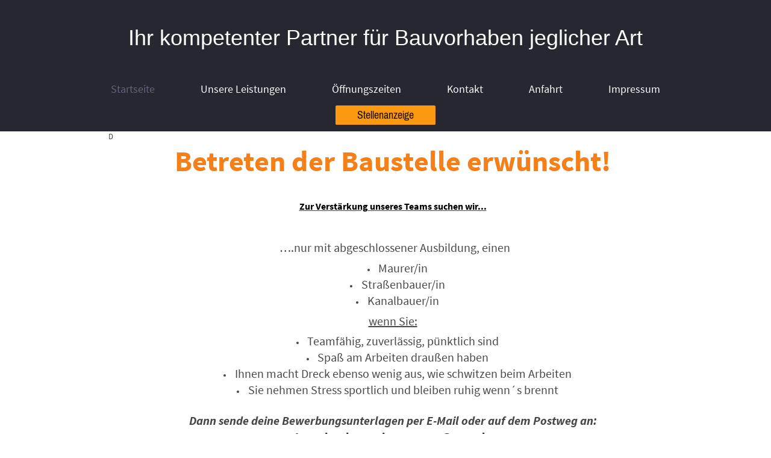

--- FILE ---
content_type: text/html; charset=UTF-8
request_url: https://www.geiss-wagner.de/stellenanzeige/
body_size: 4137
content:
<!DOCTYPE html>
<html lang="de"  ><head prefix="og: http://ogp.me/ns# fb: http://ogp.me/ns/fb# business: http://ogp.me/ns/business#">
    <meta http-equiv="Content-Type" content="text/html; charset=utf-8"/>
    <meta name="generator" content="IONOS MyWebsite"/>
        
    <link rel="dns-prefetch" href="//cdn.website-start.de/"/>
    <link rel="dns-prefetch" href="//128.mod.mywebsite-editor.com"/>
    <link rel="dns-prefetch" href="https://128.sb.mywebsite-editor.com/"/>
    <link rel="shortcut icon" href="//cdn.website-start.de/favicon.ico"/>
        <title>Geiß &amp; Wagner Ingenieurbau GmbH &amp; Co. KG - Stellenanzeige</title>
    <style type="text/css">@media screen and (max-device-width: 1024px) {.diyw a.switchViewWeb {display: inline !important;}}</style>
    <style type="text/css">@media screen and (min-device-width: 1024px) {
            .mediumScreenDisabled { display:block }
            .smallScreenDisabled { display:block }
        }
        @media screen and (max-device-width: 1024px) { .mediumScreenDisabled { display:none } }
        @media screen and (max-device-width: 568px) { .smallScreenDisabled { display:none } }
                @media screen and (min-width: 1024px) {
            .mobilepreview .mediumScreenDisabled { display:block }
            .mobilepreview .smallScreenDisabled { display:block }
        }
        @media screen and (max-width: 1024px) { .mobilepreview .mediumScreenDisabled { display:none } }
        @media screen and (max-width: 568px) { .mobilepreview .smallScreenDisabled { display:none } }</style>
    <meta name="viewport" content="width=device-width, initial-scale=1, maximum-scale=1, minimal-ui"/>

<meta name="format-detection" content="telephone=no"/>
        <meta name="keywords" content="Bauingenieur, Büro, Bauplanung, Bauleitung, Bauüberwachung, Projektmanagement, Projektsteuerung, professionell"/>
            <meta name="description" content="Die Fachleute von Geiß &amp; Wagner Ingenieurbau GmbH &amp; Co. KG, dem Bauingenieurbüro in Heuchelheim,  unterstützen Sie individuell und professionell bei Projektsteuerung,  während der Bauphase und bei Projektentwicklung."/>
            <meta name="robots" content="index,follow"/>
        <link href="//cdn.website-start.de/templates/2134/style.css?1758547156484" rel="stylesheet" type="text/css"/>
    <link href="https://www.geiss-wagner.de/s/style/theming.css?1707159788" rel="stylesheet" type="text/css"/>
    <link href="//cdn.website-start.de/app/cdn/min/group/web.css?1758547156484" rel="stylesheet" type="text/css"/>
<link href="//cdn.website-start.de/app/cdn/min/moduleserver/css/de_DE/common,shoppingbasket?1758547156484" rel="stylesheet" type="text/css"/>
    <link href="//cdn.website-start.de/app/cdn/min/group/mobilenavigation.css?1758547156484" rel="stylesheet" type="text/css"/>
    <link href="https://128.sb.mywebsite-editor.com/app/logstate2-css.php?site=794993007&amp;t=1769297605" rel="stylesheet" type="text/css"/>

<script type="text/javascript">
    /* <![CDATA[ */
var stagingMode = '';
    /* ]]> */
</script>
<script src="https://128.sb.mywebsite-editor.com/app/logstate-js.php?site=794993007&amp;t=1769297605"></script>

    <link href="//cdn.website-start.de/templates/2134/print.css?1758547156484" rel="stylesheet" media="print" type="text/css"/>
    <script type="text/javascript">
    /* <![CDATA[ */
    var systemurl = 'https://128.sb.mywebsite-editor.com/';
    var webPath = '/';
    var proxyName = '';
    var webServerName = 'www.geiss-wagner.de';
    var sslServerUrl = 'https://www.geiss-wagner.de';
    var nonSslServerUrl = 'http://www.geiss-wagner.de';
    var webserverProtocol = 'http://';
    var nghScriptsUrlPrefix = '//128.mod.mywebsite-editor.com';
    var sessionNamespace = 'DIY_SB';
    var jimdoData = {
        cdnUrl:  '//cdn.website-start.de/',
        messages: {
            lightBox: {
    image : 'Bild',
    of: 'von'
}

        },
        isTrial: 0,
        pageId: 353405    };
    var script_basisID = "794993007";

    diy = window.diy || {};
    diy.web = diy.web || {};

        diy.web.jsBaseUrl = "//cdn.website-start.de/s/build/";

    diy.context = diy.context || {};
    diy.context.type = diy.context.type || 'web';
    /* ]]> */
</script>

<script type="text/javascript" src="//cdn.website-start.de/app/cdn/min/group/web.js?1758547156484" crossorigin="anonymous"></script><script type="text/javascript" src="//cdn.website-start.de/s/build/web.bundle.js?1758547156484" crossorigin="anonymous"></script><script type="text/javascript" src="//cdn.website-start.de/app/cdn/min/group/mobilenavigation.js?1758547156484" crossorigin="anonymous"></script><script src="//cdn.website-start.de/app/cdn/min/moduleserver/js/de_DE/common,shoppingbasket?1758547156484"></script>
<script type="text/javascript" src="https://cdn.website-start.de/proxy/apps/static/resource/dependencies/"></script><script type="text/javascript">
                    if (typeof require !== 'undefined') {
                        require.config({
                            waitSeconds : 10,
                            baseUrl : 'https://cdn.website-start.de/proxy/apps/static/js/'
                        });
                    }
                </script><script type="text/javascript" src="//cdn.website-start.de/app/cdn/min/group/pfcsupport.js?1758547156484" crossorigin="anonymous"></script>    <meta property="og:type" content="business.business"/>
    <meta property="og:url" content="https://www.geiss-wagner.de/stellenanzeige/"/>
    <meta property="og:title" content="Geiß &amp; Wagner Ingenieurbau GmbH &amp; Co. KG - Stellenanzeige"/>
            <meta property="og:description" content="Die Fachleute von Geiß &amp; Wagner Ingenieurbau GmbH &amp; Co. KG, dem Bauingenieurbüro in Heuchelheim,  unterstützen Sie individuell und professionell bei Projektsteuerung,  während der Bauphase und bei Projektentwicklung."/>
                <meta property="og:image" content="https://www.geiss-wagner.de/s/misc/logo.jpg?t=1762158052"/>
        <meta property="business:contact_data:country_name" content="Deutschland"/>
    <meta property="business:contact_data:street_address" content="Brauhausstr. 50"/>
    <meta property="business:contact_data:locality" content="Heuchelheim"/>
    
    <meta property="business:contact_data:email" content="Ingenieurbau.geiss-wagner@gmx.de"/>
    <meta property="business:contact_data:postal_code" content="35452"/>
    <meta property="business:contact_data:phone_number" content=" 15114951222"/>
    
    
</head>


<body class="body   cc-pagemode-default diyfeNoSidebar diy-layout-fullWidth diy-market-de_DE" data-pageid="353405" id="page-353405">
    
    <div class="diyw">
        <div class="diyweb">
<div class="diywebGutter">
<div class="diywebHeader diyfeCA diyfeCA2">

<div class="diywebHeader-item diywebMobileNavigation">

<nav id="diyfeMobileNav" class="diyfeCA diyfeCA2" role="navigation">
    <a title="Navigation aufklappen/zuklappen">Navigation aufklappen/zuklappen</a>
    <ul class="mainNav1"><li class="parent hasSubNavigation"><a data-page-id="158217" href="https://www.geiss-wagner.de/" class="parent level_1"><span>Startseite</span></a><span class="diyfeDropDownSubOpener">&nbsp;</span><div class="diyfeDropDownSubList diyfeCA diyfeCA3"><ul class="mainNav2"><li class="current hasSubNavigation"><a data-page-id="353405" href="https://www.geiss-wagner.de/stellenanzeige/" class="current level_2"><span>Stellenanzeige</span></a></li></ul></div></li><li class=" hasSubNavigation"><a data-page-id="344364" href="https://www.geiss-wagner.de/unsere-leistungen/" class=" level_1"><span>Unsere Leistungen</span></a></li><li class=" hasSubNavigation"><a data-page-id="344362" href="https://www.geiss-wagner.de/öffnungszeiten/" class=" level_1"><span>Öffnungszeiten</span></a></li><li class=" hasSubNavigation"><a data-page-id="158218" href="https://www.geiss-wagner.de/kontakt/" class=" level_1"><span>Kontakt</span></a></li><li class=" hasSubNavigation"><a data-page-id="158219" href="https://www.geiss-wagner.de/anfahrt/" class=" level_1"><span>Anfahrt</span></a></li><li class=" hasSubNavigation"><a data-page-id="158220" href="https://www.geiss-wagner.de/impressum/" class=" level_1"><span>Impressum</span></a></li></ul></nav>
</div>
<div class="diywebHeader-item diywebLogoArea">

    <style type="text/css" media="all">
        /* <![CDATA[ */
                .diyw #website-logo {
            text-align: center !important;
                        padding: 42px 0;
                    }
        
        
        .diyw #website-logo p.website-logo-text,
        .diyw #website-logo p.website-logo-text a.website-logo-text {
            text-align: center !important;
            font-family: Arial, Helvetica, sans-serif !important;
            font-size: 36px !important;
            font-style: normal !important;
            font-weight: normal !important;
        }
        
                /* ]]> */
    </style>

    <div id="website-logo">
    
                    <p class="website-logo-text "><a href="https://www.geiss-wagner.de/" class="website-logo-text">Ihr kompetenter Partner für Bauvorhaben jeglicher Art</a>
            </p>
            </div>


</div>

<div class="diywebHeader-item diywebDesktopNavigation">
<div class="diywebMainNavigation">
<div class="webnavigation"><ul id="mainNav1" class="mainNav1"><li class="navTopItemGroup_1"><a data-page-id="158217" href="https://www.geiss-wagner.de/" class="parent level_1"><span>Startseite</span></a></li><li class="navTopItemGroup_2"><a data-page-id="344364" href="https://www.geiss-wagner.de/unsere-leistungen/" class="level_1"><span>Unsere Leistungen</span></a></li><li class="navTopItemGroup_3"><a data-page-id="344362" href="https://www.geiss-wagner.de/öffnungszeiten/" class="level_1"><span>Öffnungszeiten</span></a></li><li class="navTopItemGroup_4"><a data-page-id="158218" href="https://www.geiss-wagner.de/kontakt/" class="level_1"><span>Kontakt</span></a></li><li class="navTopItemGroup_5"><a data-page-id="158219" href="https://www.geiss-wagner.de/anfahrt/" class="level_1"><span>Anfahrt</span></a></li><li class="navTopItemGroup_6"><a data-page-id="158220" href="https://www.geiss-wagner.de/impressum/" class="level_1"><span>Impressum</span></a></li></ul></div>
<div class="webnavigation"><ul id="mainNav2" class="mainNav2"><li class="navTopItemGroup_0"><a data-page-id="353405" href="https://www.geiss-wagner.de/stellenanzeige/" class="current level_2"><span>Stellenanzeige</span></a></li></ul></div>
<div class="webnavigation"></div>
</div>
</div>
</div>
</div>

<div class="diywebContent">
<div class="diywebGutter">
<div class="diywebMain">
<div class="diyfeCA diyfeCA1">

        <div id="content_area">
        	<div id="content_start"></div>
        	
        
        <div id="matrix_810613" class="sortable-matrix" data-matrixId="810613"><div class="n module-type-text diyfeLiveArea "> <p>D</p>
<p align="center" style="padding:0px;color:rgb(71, 71, 71);font-family:Source Sans Pro, sans-serif;font-size:13.3px;text-align:center;text-indent:18pt;"><strong style="font-size:48px;text-indent:18pt;"><span style="color:#f57f18;">Betreten der Baustelle erwünscht!</span></strong></p>
<p align="center" style="padding:0px;color:rgb(71, 71, 71);font-family:Source Sans Pro, sans-serif;font-size:13.3px;text-align:center;text-indent:18pt;"><u><strong style="font-size:48px;text-indent:18pt;"><span style="color:#000000;"><span style="font-size:16px;">Zur Verstärkung unseres Teams suchen wir...</span></span></strong></u></p>
<table align="left" cellpadding="0" cellspacing="0" style="border-collapse:collapse;border-spacing:0px;color:rgb(71, 71, 71);font-family:Source Sans Pro, sans-serif;font-size:13.3px;">
<tbody>
<tr>
<td height="54"> </td>
</tr>
<tr>
<td> </td>
<td> </td>
</tr>
</tbody>
</table>
<p align="center" style="padding:0px;color:rgb(71, 71, 71);font-family:Source Sans Pro, sans-serif;font-size:13.3px;text-align:center;text-indent:18pt;"> </p>
<p align="center" style="padding:0px;color:rgb(71, 71, 71);font-family:Source Sans Pro, sans-serif;font-size:13.3px;text-align:center;text-indent:18pt;"> </p>
<p align="center" style="padding:0px;color:rgb(71, 71, 71);font-family:Source Sans Pro, sans-serif;font-size:13.3px;text-align:center;text-indent:18pt;"><span style="font-size: 15pt;">….nur mit
abgeschlossener Ausbildung, einen</span></p>
<ul>
<li style="list-style-position:inside;text-align:center;"><span style="font-size:15pt;">Maurer/in</span></li>
<li style="list-style-position:inside;text-align:center;"><span style="font-size:15pt;">Straßenbauer/in</span></li>
<li style="list-style-position:inside;text-align:center;"><span style="font-size:15pt;">Kanalbauer/in</span></li>
</ul>
<p style="padding:0px;color:rgb(71, 71, 71);font-family:Source Sans Pro, sans-serif;font-size:13.3px;text-indent:18pt;text-align:center;"><u><span style="font-size:15pt;">wenn Sie:</span></u></p>
<ul>
<li style="list-style-position:inside;text-align:center;"><span style="font-size:15pt;">Teamfähig, zuverlässig, pünktlich sind</span></li>
<li style="list-style-position:inside;text-align:center;"><span style="font-size:15pt;">Spaß am Arbeiten draußen haben</span></li>
<li style="list-style-position:inside;text-align:center;"><span style="font-size:15pt;">Ihnen macht Dreck ebenso wenig aus, wie schwitzen beim Arbeiten</span></li>
<li style="list-style-position:inside;text-align:center;"><span style="font-size:15pt;">Sie nehmen Stress sportlich und bleiben ruhig wenn´s brennt</span></li>
</ul>
<p style="padding:0px;color:rgb(71, 71, 71);font-family:Source Sans Pro, sans-serif;font-size:13.3px;text-align:center;"> </p>
<p style="margin:0px 0px 0px 18pt;padding:0px;color:rgb(71, 71, 71);font-family:Source Sans Pro, sans-serif;font-size:13.3px;text-align:center;"><strong><em><span style="font-size:15pt;">Dann sende
deine Bewerbungsunterlagen per E-Mail oder auf dem Postweg an:</span></em></strong></p>
<p style="margin:0px 0px 0px 18pt;padding:0px;color:rgb(71, 71, 71);font-family:Source Sans Pro, sans-serif;font-size:13.3px;text-align:center;"><a href="mailto:Ingenieurbau.geiss-wagner@gmx.de" style="color:rgb(36, 43, 43);"><strong><span style="font-size:15pt;">Ingenieurbau.geiss-wagner@gmx.de</span></strong></a></p>
<p style="margin:0px 0px 0px 18pt;padding:0px;color:rgb(71, 71, 71);font-family:Source Sans Pro, sans-serif;font-size:13.3px;text-align:center;"><strong><span style="color:red;"><span style="font-size:15pt;">oder</span></span></strong></p>
<p style="margin:0px 0px 0px 18pt;padding:0px;color:rgb(71, 71, 71);font-family:Source Sans Pro, sans-serif;font-size:13.3px;text-align:center;"><strong><span style="color:#4472c4;"><span style="font-size:15pt;">Geiß &amp; Wagner Ingenieurbau GmbH &amp; Co. KG, Brauhausstraße 50, 35452 Heuchelheim</span></span></strong></p>
<p style="margin:0px 0px 0px 18pt;padding:0px;color:rgb(71, 71, 71);font-family:Source Sans Pro, sans-serif;font-size:13.3px;text-align:center;"><strong><em><span style="font-size:15pt;">Wir freuen
uns auf Sie</span></em></strong></p> </div><div class="n module-type-hr diyfeLiveArea "> <div style="padding: 0px 0px">
    <div class="hr"></div>
</div>
 </div></div>
        
        
        </div>
</div>
</div>
<div class="diywebSecondary diyfeCA diyfeCA3">
<div class="diywebGutter">

</div>

</div>
</div>
</div>


<div class="diywebGutter">
<div class="diywebFooter diyfeCA diyfeCA4">
<div class="diywebGutter">
<div id="contentfooter">
    <div class="leftrow">
                        <a rel="nofollow" href="javascript:window.print();">
                    <img class="inline" height="14" width="18" src="//cdn.website-start.de/s/img/cc/printer.gif" alt=""/>
                    Druckversion                </a> <span class="footer-separator">|</span>
                <a href="https://www.geiss-wagner.de/sitemap/">Sitemap</a>
                        <br/> © Geiß &amp; Wagner Ingenieurbau GmbH &amp; Co. KG
            </div>
    <script type="text/javascript">
        window.diy.ux.Captcha.locales = {
            generateNewCode: 'Neuen Code generieren',
            enterCode: 'Bitte geben Sie den Code ein'
        };
        window.diy.ux.Cap2.locales = {
            generateNewCode: 'Neuen Code generieren',
            enterCode: 'Bitte geben Sie den Code ein'
        };
    </script>
    <div class="rightrow">
                    <span class="loggedout">
                <a rel="nofollow" id="login" href="https://login.1and1-editor.com/794993007/www.geiss-wagner.de/de?pageId=353405">
                    Login                </a>
            </span>
                <p><a class="diyw switchViewWeb" href="javascript:switchView('desktop');">Webansicht</a><a class="diyw switchViewMobile" href="javascript:switchView('mobile');">Mobile-Ansicht</a></p>
                <span class="loggedin">
            <a rel="nofollow" id="logout" href="https://128.sb.mywebsite-editor.com/app/cms/logout.php">Logout</a> <span class="footer-separator">|</span>
            <a rel="nofollow" id="edit" href="https://128.sb.mywebsite-editor.com/app/794993007/353405/">Seite bearbeiten</a>
        </span>
    </div>
</div>
            <div id="loginbox" class="hidden">
                <script type="text/javascript">
                    /* <![CDATA[ */
                    function forgotpw_popup() {
                        var url = 'https://passwort.1und1.de/xml/request/RequestStart';
                        fenster = window.open(url, "fenster1", "width=600,height=400,status=yes,scrollbars=yes,resizable=yes");
                        // IE8 doesn't return the window reference instantly or at all.
                        // It may appear the call failed and fenster is null
                        if (fenster && fenster.focus) {
                            fenster.focus();
                        }
                    }
                    /* ]]> */
                </script>
                                <img class="logo" src="//cdn.website-start.de/s/img/logo.gif" alt="IONOS" title="IONOS"/>

                <div id="loginboxOuter"></div>
            </div>
        

</div>
</div>
</div>
</div>
    </div>

    
    </body>


<!-- rendered at Mon, 03 Nov 2025 09:20:53 +0100 -->
</html>
